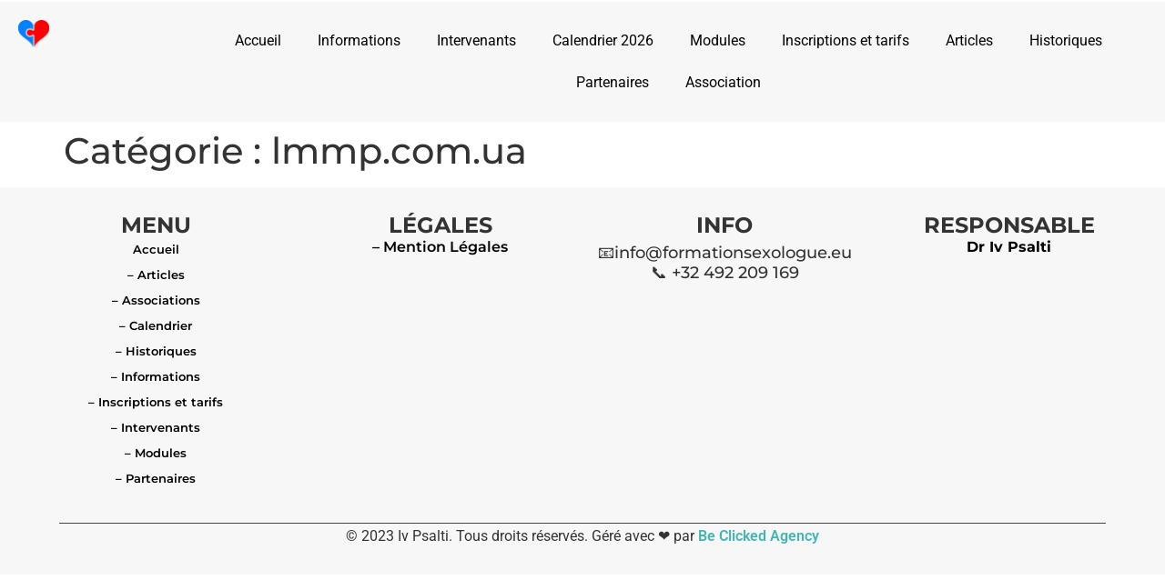

--- FILE ---
content_type: text/css; charset=UTF-8
request_url: https://formationsexologue.b-cdn.net/wp-content/uploads/elementor/css/post-569.css?ver=1769662445
body_size: 295
content:
.elementor-kit-569{--e-global-color-primary:#2EA3F2;--e-global-color-secondary:#000000;--e-global-color-text:#000000;--e-global-color-accent:#61CE70;--e-global-color-4cfe17c:#4EAFEF;--e-global-color-d290769:#41B6B2;--e-global-color-4accf8a:#F7F7F7;--e-global-color-e010fa1:#FFFFFF;--e-global-color-48bb22d:#FAFBFC;--e-global-typography-primary-font-family:"Roboto";--e-global-typography-primary-font-weight:600;--e-global-typography-secondary-font-family:"Roboto Slab";--e-global-typography-secondary-font-weight:400;--e-global-typography-text-font-family:"Roboto";--e-global-typography-text-font-weight:400;--e-global-typography-accent-font-family:"Montserrat";--e-global-typography-accent-font-weight:500;font-family:"Roboto", Sans-serif;}.elementor-kit-569 e-page-transition{background-color:#FFBC7D;}.elementor-kit-569 a{color:var( --e-global-color-d290769 );font-weight:600;}.elementor-kit-569 h1{font-family:"Montserrat", Sans-serif;}.elementor-kit-569 h2{font-family:"Montserrat", Sans-serif;}.elementor-kit-569 h3{font-family:"Montserrat", Sans-serif;font-size:23px;}.elementor-kit-569 h4{font-family:"Montserrat", Sans-serif;}.elementor-kit-569 h5{font-family:"Montserrat", Sans-serif;}.elementor-kit-569 h6{font-family:"Montserrat", Sans-serif;}.elementor-widget:not(:last-child){--kit-widget-spacing:20px;}.elementor-element{--widgets-spacing:20px 20px;--widgets-spacing-row:20px;--widgets-spacing-column:20px;}{}h1.entry-title{display:var(--page-title-display);}.site-header .site-branding{flex-direction:column;align-items:stretch;}.site-header{padding-inline-end:0px;padding-inline-start:0px;}.site-footer .site-branding{flex-direction:column;align-items:stretch;}@media(max-width:1024px){.elementor-section.elementor-section-boxed > .elementor-container{max-width:1024px;}.e-con{--container-max-width:1024px;}}@media(max-width:767px){.elementor-section.elementor-section-boxed > .elementor-container{max-width:767px;}.e-con{--container-max-width:767px;}}

--- FILE ---
content_type: text/css; charset=UTF-8
request_url: https://formationsexologue.b-cdn.net/wp-content/uploads/elementor/css/post-12463.css?ver=1769662445
body_size: 706
content:
.elementor-12463 .elementor-element.elementor-element-b61b348{--display:flex;--flex-direction:row;--container-widget-width:initial;--container-widget-height:100%;--container-widget-flex-grow:1;--container-widget-align-self:stretch;--flex-wrap-mobile:wrap;--gap:0px 0px;--row-gap:0px;--column-gap:0px;--margin-top:-22px;--margin-bottom:0px;--margin-left:0px;--margin-right:0px;}.elementor-12463 .elementor-element.elementor-element-b61b348:not(.elementor-motion-effects-element-type-background), .elementor-12463 .elementor-element.elementor-element-b61b348 > .elementor-motion-effects-container > .elementor-motion-effects-layer{background-color:var( --e-global-color-4accf8a );}.elementor-12463 .elementor-element.elementor-element-b61b348.e-con{--align-self:flex-end;}.elementor-12463 .elementor-element.elementor-element-ad48cd9{--display:flex;--flex-direction:column;--container-widget-width:calc( ( 1 - var( --container-widget-flex-grow ) ) * 100% );--container-widget-height:initial;--container-widget-flex-grow:0;--container-widget-align-self:initial;--flex-wrap-mobile:wrap;--align-items:flex-start;}.elementor-12463 .elementor-element.elementor-element-99acc2a{text-align:start;}.elementor-12463 .elementor-element.elementor-element-99acc2a img{width:20%;max-width:100%;height:100%;}.elementor-12463 .elementor-element.elementor-element-5aac5c8{--display:flex;--flex-direction:column;--container-widget-width:calc( ( 1 - var( --container-widget-flex-grow ) ) * 100% );--container-widget-height:initial;--container-widget-flex-grow:0;--container-widget-align-self:initial;--flex-wrap-mobile:wrap;--justify-content:center;--align-items:flex-start;}.elementor-12463 .elementor-element.elementor-element-74300c3 .elementor-menu-toggle{margin:0 auto;}.elementor-12463 .elementor-element.elementor-element-74300c3 .elementor-nav-menu .elementor-item{font-family:"Roboto", Sans-serif;font-size:16px;font-weight:400;}.elementor-12463 .elementor-element.elementor-element-74300c3 .elementor-nav-menu--main .elementor-item{color:var( --e-global-color-text );fill:var( --e-global-color-text );}.elementor-12463 .elementor-element.elementor-element-74300c3 .elementor-nav-menu--main .elementor-item:hover,
					.elementor-12463 .elementor-element.elementor-element-74300c3 .elementor-nav-menu--main .elementor-item.elementor-item-active,
					.elementor-12463 .elementor-element.elementor-element-74300c3 .elementor-nav-menu--main .elementor-item.highlighted,
					.elementor-12463 .elementor-element.elementor-element-74300c3 .elementor-nav-menu--main .elementor-item:focus{color:var( --e-global-color-d290769 );fill:var( --e-global-color-d290769 );}.elementor-12463 .elementor-element.elementor-element-74300c3 .elementor-nav-menu--main:not(.e--pointer-framed) .elementor-item:before,
					.elementor-12463 .elementor-element.elementor-element-74300c3 .elementor-nav-menu--main:not(.e--pointer-framed) .elementor-item:after{background-color:#41B6B200;}.elementor-12463 .elementor-element.elementor-element-74300c3 .e--pointer-framed .elementor-item:before,
					.elementor-12463 .elementor-element.elementor-element-74300c3 .e--pointer-framed .elementor-item:after{border-color:#41B6B200;}.elementor-12463 .elementor-element.elementor-element-74300c3 .elementor-nav-menu--main .elementor-item.elementor-item-active{color:var( --e-global-color-4cfe17c );}.elementor-12463 .elementor-element.elementor-element-74300c3 .elementor-nav-menu--dropdown a, .elementor-12463 .elementor-element.elementor-element-74300c3 .elementor-menu-toggle{color:var( --e-global-color-text );fill:var( --e-global-color-text );}.elementor-12463 .elementor-element.elementor-element-74300c3 .elementor-nav-menu--dropdown{background-color:var( --e-global-color-4accf8a );border-style:solid;border-width:3px 0px 0px 0px;border-color:var( --e-global-color-d290769 );}.elementor-12463 .elementor-element.elementor-element-74300c3 .elementor-nav-menu--dropdown a:hover,
					.elementor-12463 .elementor-element.elementor-element-74300c3 .elementor-nav-menu--dropdown a:focus,
					.elementor-12463 .elementor-element.elementor-element-74300c3 .elementor-nav-menu--dropdown a.elementor-item-active,
					.elementor-12463 .elementor-element.elementor-element-74300c3 .elementor-nav-menu--dropdown a.highlighted,
					.elementor-12463 .elementor-element.elementor-element-74300c3 .elementor-menu-toggle:hover,
					.elementor-12463 .elementor-element.elementor-element-74300c3 .elementor-menu-toggle:focus{color:#FFFFFF;}.elementor-12463 .elementor-element.elementor-element-74300c3 .elementor-nav-menu--dropdown a:hover,
					.elementor-12463 .elementor-element.elementor-element-74300c3 .elementor-nav-menu--dropdown a:focus,
					.elementor-12463 .elementor-element.elementor-element-74300c3 .elementor-nav-menu--dropdown a.elementor-item-active,
					.elementor-12463 .elementor-element.elementor-element-74300c3 .elementor-nav-menu--dropdown a.highlighted{background-color:var( --e-global-color-d290769 );}.elementor-12463 .elementor-element.elementor-element-74300c3 .elementor-nav-menu--dropdown a.elementor-item-active{color:var( --e-global-color-e010fa1 );background-color:var( --e-global-color-d290769 );}.elementor-12463 .elementor-element.elementor-element-74300c3 .elementor-nav-menu--dropdown .elementor-item, .elementor-12463 .elementor-element.elementor-element-74300c3 .elementor-nav-menu--dropdown  .elementor-sub-item{font-family:"Roboto", Sans-serif;font-size:16px;font-weight:400;}.elementor-theme-builder-content-area{height:400px;}.elementor-location-header:before, .elementor-location-footer:before{content:"";display:table;clear:both;}@media(min-width:768px){.elementor-12463 .elementor-element.elementor-element-ad48cd9{--width:15%;}.elementor-12463 .elementor-element.elementor-element-5aac5c8{--width:85%;}}@media(max-width:1024px){.elementor-12463 .elementor-element.elementor-element-b61b348{--justify-content:center;--align-items:center;--container-widget-width:calc( ( 1 - var( --container-widget-flex-grow ) ) * 100% );}.elementor-12463 .elementor-element.elementor-element-ad48cd9{--justify-content:center;--align-items:center;--container-widget-width:calc( ( 1 - var( --container-widget-flex-grow ) ) * 100% );}.elementor-12463 .elementor-element.elementor-element-99acc2a img{width:35%;}.elementor-12463 .elementor-element.elementor-element-5aac5c8{--justify-content:center;--align-items:center;--container-widget-width:calc( ( 1 - var( --container-widget-flex-grow ) ) * 100% );}}@media(max-width:767px){.elementor-12463 .elementor-element.elementor-element-b61b348{--flex-direction:row;--container-widget-width:initial;--container-widget-height:100%;--container-widget-flex-grow:1;--container-widget-align-self:stretch;--flex-wrap-mobile:wrap;}.elementor-12463 .elementor-element.elementor-element-ad48cd9{--width:50%;--align-items:flex-start;--container-widget-width:calc( ( 1 - var( --container-widget-flex-grow ) ) * 100% );}.elementor-12463 .elementor-element.elementor-element-99acc2a img{width:35%;max-width:87%;height:87%;}.elementor-12463 .elementor-element.elementor-element-5aac5c8{--width:50%;--align-items:center;--container-widget-width:calc( ( 1 - var( --container-widget-flex-grow ) ) * 100% );}.elementor-12463 .elementor-element.elementor-element-5aac5c8.e-con{--align-self:center;}.elementor-12463 .elementor-element.elementor-element-74300c3.elementor-element{--align-self:center;}}

--- FILE ---
content_type: text/css; charset=UTF-8
request_url: https://formationsexologue.b-cdn.net/wp-content/uploads/elementor/css/post-12503.css?ver=1769662445
body_size: 704
content:
.elementor-12503 .elementor-element.elementor-element-83036b3{--display:flex;--flex-direction:row;--container-widget-width:initial;--container-widget-height:100%;--container-widget-flex-grow:1;--container-widget-align-self:stretch;--flex-wrap-mobile:wrap;--gap:0px 0px;--row-gap:0px;--column-gap:0px;--padding-top:020px;--padding-bottom:0px;--padding-left:0px;--padding-right:0px;}.elementor-12503 .elementor-element.elementor-element-83036b3:not(.elementor-motion-effects-element-type-background), .elementor-12503 .elementor-element.elementor-element-83036b3 > .elementor-motion-effects-container > .elementor-motion-effects-layer{background-color:#F7F7F7;}.elementor-12503 .elementor-element.elementor-element-b4d459a{--display:flex;--flex-direction:column;--container-widget-width:100%;--container-widget-height:initial;--container-widget-flex-grow:0;--container-widget-align-self:initial;--flex-wrap-mobile:wrap;}.elementor-12503 .elementor-element.elementor-element-e69e33b{text-align:center;}.elementor-12503 .elementor-element.elementor-element-e69e33b .elementor-heading-title{font-size:24px;font-weight:700;text-transform:uppercase;}.elementor-12503 .elementor-element.elementor-element-675a2fb .elementor-nav-menu .elementor-item{font-family:"Montserrat", Sans-serif;font-size:13px;font-weight:600;line-height:2px;}.elementor-12503 .elementor-element.elementor-element-675a2fb .elementor-nav-menu--main .elementor-item{color:#000000;fill:#000000;}.elementor-12503 .elementor-element.elementor-element-ca8fe1f{--display:flex;--flex-direction:column;--container-widget-width:100%;--container-widget-height:initial;--container-widget-flex-grow:0;--container-widget-align-self:initial;--flex-wrap-mobile:wrap;}.elementor-12503 .elementor-element.elementor-element-a01342b{text-align:center;}.elementor-12503 .elementor-element.elementor-element-a01342b .elementor-heading-title{font-size:24px;font-weight:700;text-transform:uppercase;}.elementor-12503 .elementor-element.elementor-element-a43ffd7{text-align:center;font-family:"Montserrat", Sans-serif;font-weight:600;color:#000000;}.elementor-12503 .elementor-element.elementor-element-b475bd9{--display:flex;--flex-direction:column;--container-widget-width:100%;--container-widget-height:initial;--container-widget-flex-grow:0;--container-widget-align-self:initial;--flex-wrap-mobile:wrap;}.elementor-12503 .elementor-element.elementor-element-7852ccc{text-align:center;}.elementor-12503 .elementor-element.elementor-element-7852ccc .elementor-heading-title{font-size:24px;font-weight:700;text-transform:uppercase;}.elementor-12503 .elementor-element.elementor-element-72a20a7{margin:0px 0px calc(var(--kit-widget-spacing, 0px) + 0px) 0px;padding:0px 0px 0px 0px;}.elementor-12503 .elementor-element.elementor-element-72a20a7 .elementor-icon-box-wrapper{text-align:center;}.elementor-12503 .elementor-element.elementor-element-72a20a7 .elementor-icon-box-title, .elementor-12503 .elementor-element.elementor-element-72a20a7 .elementor-icon-box-title a{font-size:18px;}.elementor-12503 .elementor-element.elementor-element-b796018{margin:-23px 0px calc(var(--kit-widget-spacing, 0px) + 0px) 0px;padding:0px 0px 0px 0px;}.elementor-12503 .elementor-element.elementor-element-b796018 .elementor-icon-box-wrapper{text-align:center;}.elementor-12503 .elementor-element.elementor-element-b796018 .elementor-icon-box-title, .elementor-12503 .elementor-element.elementor-element-b796018 .elementor-icon-box-title a{font-size:18px;}.elementor-12503 .elementor-element.elementor-element-dbb3294{--display:flex;--flex-direction:column;--container-widget-width:100%;--container-widget-height:initial;--container-widget-flex-grow:0;--container-widget-align-self:initial;--flex-wrap-mobile:wrap;}.elementor-12503 .elementor-element.elementor-element-7b07212{text-align:center;}.elementor-12503 .elementor-element.elementor-element-7b07212 .elementor-heading-title{font-size:24px;font-weight:700;text-transform:uppercase;}.elementor-12503 .elementor-element.elementor-element-4355c89{text-align:center;font-family:"Montserrat", Sans-serif;font-weight:700;color:#000000;}.elementor-12503 .elementor-element.elementor-element-b09137b{--display:flex;--flex-direction:column;--container-widget-width:calc( ( 1 - var( --container-widget-flex-grow ) ) * 100% );--container-widget-height:initial;--container-widget-flex-grow:0;--container-widget-align-self:initial;--flex-wrap-mobile:wrap;--justify-content:center;--align-items:center;}.elementor-12503 .elementor-element.elementor-element-b09137b:not(.elementor-motion-effects-element-type-background), .elementor-12503 .elementor-element.elementor-element-b09137b > .elementor-motion-effects-container > .elementor-motion-effects-layer{background-color:#F7F7F7;}.elementor-12503 .elementor-element.elementor-element-841ca1d{--divider-border-style:solid;--divider-color:#000000B8;--divider-border-width:1px;margin:0px 0px calc(var(--kit-widget-spacing, 0px) + -33px) 0px;}.elementor-12503 .elementor-element.elementor-element-841ca1d .elementor-divider-separator{width:92%;margin:0 auto;margin-center:0;}.elementor-12503 .elementor-element.elementor-element-841ca1d .elementor-divider{text-align:center;padding-block-start:15px;padding-block-end:15px;}.elementor-12503 .elementor-element.elementor-element-1d1bb7a{--display:flex;--flex-direction:row;--container-widget-width:initial;--container-widget-height:100%;--container-widget-flex-grow:1;--container-widget-align-self:stretch;--flex-wrap-mobile:wrap;}.elementor-12503 .elementor-element.elementor-element-bdbe3bb{--display:flex;}.elementor-12503 .elementor-element.elementor-element-8717e6e{text-align:center;}.elementor-theme-builder-content-area{height:400px;}.elementor-location-header:before, .elementor-location-footer:before{content:"";display:table;clear:both;}@media(max-width:767px){.elementor-12503 .elementor-element.elementor-element-8717e6e{text-align:center;}}@media(min-width:768px){.elementor-12503 .elementor-element.elementor-element-83036b3{--content-width:1250px;}.elementor-12503 .elementor-element.elementor-element-b4d459a{--width:25%;}.elementor-12503 .elementor-element.elementor-element-ca8fe1f{--width:25%;}.elementor-12503 .elementor-element.elementor-element-b475bd9{--width:25%;}.elementor-12503 .elementor-element.elementor-element-dbb3294{--width:25%;}.elementor-12503 .elementor-element.elementor-element-b09137b{--content-width:1250px;}.elementor-12503 .elementor-element.elementor-element-1d1bb7a{--width:80%;}}